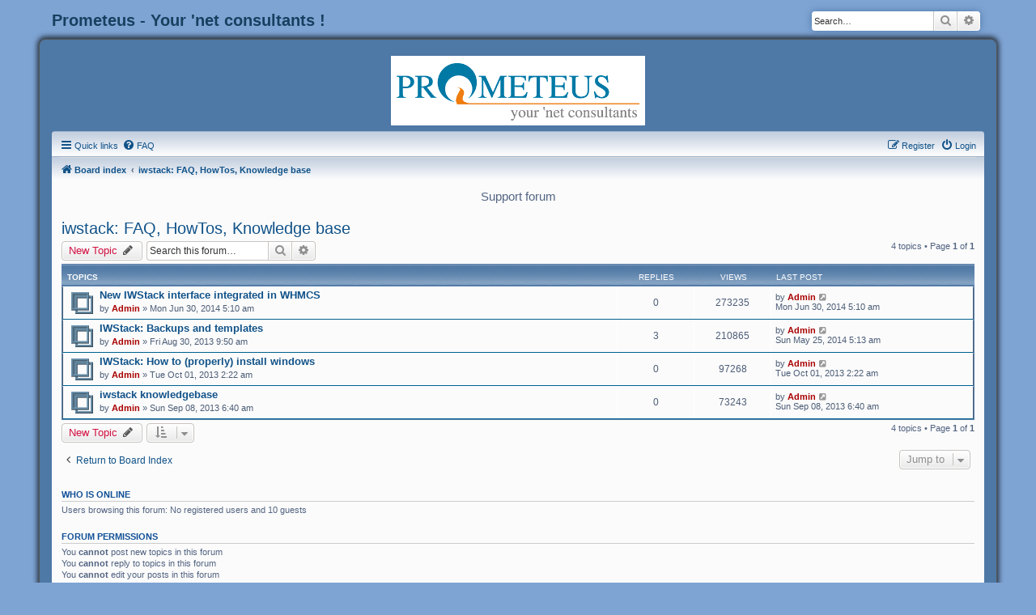

--- FILE ---
content_type: text/html; charset=UTF-8
request_url: http://board.prometeus.net/viewforum.php?f=18&sid=0925e4ef8d5fbca656218491a3511c3d
body_size: 4755
content:
<!DOCTYPE html>
<html dir="ltr" lang="en-gb">
<head>
<meta charset="utf-8" />
<meta http-equiv="X-UA-Compatible" content="IE=edge">
<meta name="viewport" content="width=device-width, initial-scale=1" />

<title>iwstack: FAQ, HowTos, Knowledge base - Prometeus - Your 'net consultants !</title>

	<link rel="alternate" type="application/atom+xml" title="Feed - Prometeus - Your 'net consultants !" href="/app.php/feed?sid=a68fb285cf94ac2e28f8e98de97a005e">	<link rel="alternate" type="application/atom+xml" title="Feed - News" href="/app.php/feed/news?sid=a68fb285cf94ac2e28f8e98de97a005e">	<link rel="alternate" type="application/atom+xml" title="Feed - All forums" href="/app.php/feed/forums?sid=a68fb285cf94ac2e28f8e98de97a005e">	<link rel="alternate" type="application/atom+xml" title="Feed - New Topics" href="/app.php/feed/topics?sid=a68fb285cf94ac2e28f8e98de97a005e">	<link rel="alternate" type="application/atom+xml" title="Feed - Active Topics" href="/app.php/feed/topics_active?sid=a68fb285cf94ac2e28f8e98de97a005e">	<link rel="alternate" type="application/atom+xml" title="Feed - Forum - iwstack: FAQ, HowTos, Knowledge base" href="/app.php/feed/forum/18?sid=a68fb285cf94ac2e28f8e98de97a005e">		
	<link rel="canonical" href="http://board.prometeus.net/viewforum.php?f=18">

<!--
	phpBB style name:	SoftBlue
	Based on style:		prosilver (this is the default phpBB3 style)
	Original author:	Tom Beddard ( http://www.subBlue.com/ )
	Modified by:		Joyce&Luna ( https://www.phpbb-Style-Design.de )
-->

<link href="./assets/css/font-awesome.min.css?assets_version=6" rel="stylesheet">
<link href="./styles/SoftBlue/theme/stylesheet.css?assets_version=6" rel="stylesheet">
<link href="./styles/SoftBlue/theme/en/stylesheet.css?assets_version=6" rel="stylesheet">




<!--[if lte IE 9]>
	<link href="./styles/SoftBlue/theme/tweaks.css?assets_version=6" rel="stylesheet">
<![endif]-->





</head>
<body id="phpbb" class="nojs notouch section-viewforum ltr ">
<div id="wrap" class="wrap">
			<div id="site-description" class="site-description">
				<h1>Prometeus - Your 'net consultants !</h1>
			</div>
									<div id="search-box" class="search-box search-header" role="search">
				<form action="./search.php?sid=a68fb285cf94ac2e28f8e98de97a005e" method="get" id="search">
				<fieldset>
					<input name="keywords" id="keywords" type="search" maxlength="128" title="Search for keywords" class="inputbox search tiny" size="20" value="" placeholder="Search…" />
					<button class="button button-search" type="submit" title="Search">
						<i class="icon fa-search fa-fw" aria-hidden="true"></i><span class="sr-only">Search</span>
					</button>
					<a href="./search.php?sid=a68fb285cf94ac2e28f8e98de97a005e" class="button button-search-end" title="Advanced search">
						<i class="icon fa-cog fa-fw" aria-hidden="true"></i><span class="sr-only">Advanced search</span>
					</a>
					<input type="hidden" name="sid" value="a68fb285cf94ac2e28f8e98de97a005e" />

				</fieldset>
				</form>
			</div>
						
	<a id="top" class="top-anchor" accesskey="t"></a>
		<div id="page-header">
			<div class="headerbar" role="banner">
							<a href="./index.php?sid=a68fb285cf94ac2e28f8e98de97a005e" title="Board index"><img src="./styles/SoftBlue/theme/images/softblue.png" class="logo-image-wrapper" alt=""></a>
				<p class="skiplink"><a href="#start_here">Skip to content</a></p>
							</div>

						<div class="navbar" role="navigation">
	<div class="inner">

	<ul id="nav-main" class="nav-main linklist" role="menubar">

		<li id="quick-links" class="quick-links dropdown-container responsive-menu" data-skip-responsive="true">
			<a href="#" class="dropdown-trigger">
				<i class="icon fa-bars fa-fw" aria-hidden="true"></i><span>Quick links</span>
			</a>
			<div class="dropdown">
				<div class="pointer"><div class="pointer-inner"></div></div>
				<ul class="dropdown-contents" role="menu">
					
											<li class="separator"></li>
																									<li>
								<a href="./search.php?search_id=unanswered&amp;sid=a68fb285cf94ac2e28f8e98de97a005e" role="menuitem">
									<i class="icon fa-file-o fa-fw icon-gray" aria-hidden="true"></i><span>Unanswered topics</span>
								</a>
							</li>
							<li>
								<a href="./search.php?search_id=active_topics&amp;sid=a68fb285cf94ac2e28f8e98de97a005e" role="menuitem">
									<i class="icon fa-file-o fa-fw icon-blue" aria-hidden="true"></i><span>Active topics</span>
								</a>
							</li>
							<li class="separator"></li>
							<li>
								<a href="./search.php?sid=a68fb285cf94ac2e28f8e98de97a005e" role="menuitem">
									<i class="icon fa-search fa-fw" aria-hidden="true"></i><span>Search</span>
								</a>
							</li>
					
											<li class="separator"></li>
																			<li>
								<a href="./memberlist.php?mode=team&amp;sid=a68fb285cf94ac2e28f8e98de97a005e" role="menuitem">
									<i class="icon fa-shield fa-fw" aria-hidden="true"></i><span>The team</span>
								</a>
							</li>
																<li class="separator"></li>

									</ul>
			</div>
		</li>

				<li data-skip-responsive="true">
			<a href="/app.php/help/faq?sid=a68fb285cf94ac2e28f8e98de97a005e" rel="help" title="Frequently Asked Questions" role="menuitem">
				<i class="icon fa-question-circle fa-fw" aria-hidden="true"></i><span>FAQ</span>
			</a>
		</li>
						
			<li class="rightside"  data-skip-responsive="true">
			<a href="./ucp.php?mode=login&amp;sid=a68fb285cf94ac2e28f8e98de97a005e" title="Login" accesskey="x" role="menuitem">
				<i class="icon fa-power-off fa-fw" aria-hidden="true"></i><span>Login</span>
			</a>
		</li>
					<li class="rightside" data-skip-responsive="true">
				<a href="./ucp.php?mode=register&amp;sid=a68fb285cf94ac2e28f8e98de97a005e" role="menuitem">
					<i class="icon fa-pencil-square-o  fa-fw" aria-hidden="true"></i><span>Register</span>
				</a>
			</li>
						</ul>

	<ul id="nav-breadcrumbs" class="nav-breadcrumbs linklist navlinks" role="menubar">
						<li class="breadcrumbs">
										<span class="crumb"  itemtype="http://data-vocabulary.org/Breadcrumb" itemscope=""><a href="./index.php?sid=a68fb285cf94ac2e28f8e98de97a005e" itemprop="url" accesskey="h" data-navbar-reference="index"><i class="icon fa-home fa-fw"></i><span itemprop="title">Board index</span></a></span>

											<span class="crumb"  itemtype="http://data-vocabulary.org/Breadcrumb" itemscope="" data-forum-id="18"><a href="./viewforum.php?f=18&amp;sid=a68fb285cf94ac2e28f8e98de97a005e" itemprop="url"><span itemprop="title">iwstack: FAQ, HowTos, Knowledge base</span></a></span>
												</li>
		
					<li class="rightside responsive-search">
				<a href="./search.php?sid=a68fb285cf94ac2e28f8e98de97a005e" title="View the advanced search options" role="menuitem">
					<i class="icon fa-search fa-fw" aria-hidden="true"></i><span class="sr-only">Search</span>
				</a>
			</li>
			</ul>

	</div>
</div>
		</div>
<div class="bluewrap">
		<h5>Support forum</h5>
					<a id="start_here" class="anchor"></a>
			<div id="page-body" class="page-body" role="main">
			
		<h2 class="forum-title"><a href="./viewforum.php?f=18&amp;sid=a68fb285cf94ac2e28f8e98de97a005e">iwstack: FAQ, HowTos, Knowledge base</a></h2>



	<div class="action-bar bar-top">

				
		<a href="./posting.php?mode=post&amp;f=18&amp;sid=a68fb285cf94ac2e28f8e98de97a005e" class="button" title="Post a new topic">
							<span>New Topic</span> <i class="icon fa-pencil fa-fw" aria-hidden="true"></i>
					</a>
				
			<div class="search-box" role="search">
			<form method="get" id="forum-search" action="./search.php?sid=a68fb285cf94ac2e28f8e98de97a005e">
			<fieldset>
				<input class="inputbox search tiny" type="search" name="keywords" id="search_keywords" size="20" placeholder="Search this forum…" />
				<button class="button button-search" type="submit" title="Search">
					<i class="icon fa-search fa-fw" aria-hidden="true"></i><span class="sr-only">Search</span>
				</button>
				<a href="./search.php?sid=a68fb285cf94ac2e28f8e98de97a005e" class="button button-search-end" title="Advanced search">
					<i class="icon fa-cog fa-fw" aria-hidden="true"></i><span class="sr-only">Advanced search</span>
				</a>
				<input type="hidden" name="fid[0]" value="18" />
<input type="hidden" name="sid" value="a68fb285cf94ac2e28f8e98de97a005e" />

			</fieldset>
			</form>
		</div>
	
	<div class="pagination">
				4 topics
					&bull; Page <strong>1</strong> of <strong>1</strong>
			</div>

	</div>




	
			<div class="forumbg">
		<div class="inner">
		<ul class="topiclist">
			<li class="header">
				<dl class="row-item">
					<dt><div class="list-inner">Topics</div></dt>
					<dd class="posts">Replies</dd>
					<dd class="views">Views</dd>
					<dd class="lastpost"><span>Last post</span></dd>
				</dl>
			</li>
		</ul>
		<ul class="topiclist topics">
	
				<li class="row bg1">
						<dl class="row-item topic_read">
				<dt title="No unread posts">
										<div class="list-inner">
																		<a href="./viewtopic.php?f=18&amp;t=1408&amp;sid=a68fb285cf94ac2e28f8e98de97a005e" class="topictitle">New IWStack interface integrated in WHMCS</a>
																								<br />
						
												<div class="responsive-show" style="display: none;">
							Last post by <a href="./memberlist.php?mode=viewprofile&amp;u=2&amp;sid=a68fb285cf94ac2e28f8e98de97a005e" style="color: #AA0000;" class="username-coloured">Admin</a> &laquo; <a href="./viewtopic.php?f=18&amp;t=1408&amp;p=1963&amp;sid=a68fb285cf94ac2e28f8e98de97a005e#p1963" title="Go to last post">Mon Jun 30, 2014 5:10 am</a>
													</div>
												
						<div class="topic-poster responsive-hide">
																					by <a href="./memberlist.php?mode=viewprofile&amp;u=2&amp;sid=a68fb285cf94ac2e28f8e98de97a005e" style="color: #AA0000;" class="username-coloured">Admin</a> &raquo; Mon Jun 30, 2014 5:10 am
													</div>

						
											</div>
				</dt>
				<dd class="posts">0 <dfn>Replies</dfn></dd>
				<dd class="views">273235 <dfn>Views</dfn></dd>
				<dd class="lastpost">
					<span><dfn>Last post </dfn>by <a href="./memberlist.php?mode=viewprofile&amp;u=2&amp;sid=a68fb285cf94ac2e28f8e98de97a005e" style="color: #AA0000;" class="username-coloured">Admin</a>
													<a href="./viewtopic.php?f=18&amp;t=1408&amp;p=1963&amp;sid=a68fb285cf94ac2e28f8e98de97a005e#p1963" title="Go to last post">
								<i class="icon fa-external-link-square fa-fw icon-lightgray icon-md" aria-hidden="true"></i><span class="sr-only"></span>
							</a>
												<br />Mon Jun 30, 2014 5:10 am
					</span>
				</dd>
			</dl>
					</li>
		
	

	
	
				<li class="row bg2">
						<dl class="row-item topic_read">
				<dt title="No unread posts">
										<div class="list-inner">
																		<a href="./viewtopic.php?f=18&amp;t=1364&amp;sid=a68fb285cf94ac2e28f8e98de97a005e" class="topictitle">IWStack: Backups and templates</a>
																								<br />
						
												<div class="responsive-show" style="display: none;">
							Last post by <a href="./memberlist.php?mode=viewprofile&amp;u=2&amp;sid=a68fb285cf94ac2e28f8e98de97a005e" style="color: #AA0000;" class="username-coloured">Admin</a> &laquo; <a href="./viewtopic.php?f=18&amp;t=1364&amp;p=1959&amp;sid=a68fb285cf94ac2e28f8e98de97a005e#p1959" title="Go to last post">Sun May 25, 2014 5:13 am</a>
													</div>
						<span class="responsive-show left-box" style="display: none;">Replies: <strong>3</strong></span>						
						<div class="topic-poster responsive-hide">
																					by <a href="./memberlist.php?mode=viewprofile&amp;u=2&amp;sid=a68fb285cf94ac2e28f8e98de97a005e" style="color: #AA0000;" class="username-coloured">Admin</a> &raquo; Fri Aug 30, 2013 9:50 am
													</div>

						
											</div>
				</dt>
				<dd class="posts">3 <dfn>Replies</dfn></dd>
				<dd class="views">210865 <dfn>Views</dfn></dd>
				<dd class="lastpost">
					<span><dfn>Last post </dfn>by <a href="./memberlist.php?mode=viewprofile&amp;u=2&amp;sid=a68fb285cf94ac2e28f8e98de97a005e" style="color: #AA0000;" class="username-coloured">Admin</a>
													<a href="./viewtopic.php?f=18&amp;t=1364&amp;p=1959&amp;sid=a68fb285cf94ac2e28f8e98de97a005e#p1959" title="Go to last post">
								<i class="icon fa-external-link-square fa-fw icon-lightgray icon-md" aria-hidden="true"></i><span class="sr-only"></span>
							</a>
												<br />Sun May 25, 2014 5:13 am
					</span>
				</dd>
			</dl>
					</li>
		
	

	
	
				<li class="row bg1">
						<dl class="row-item topic_read">
				<dt title="No unread posts">
										<div class="list-inner">
																		<a href="./viewtopic.php?f=18&amp;t=1372&amp;sid=a68fb285cf94ac2e28f8e98de97a005e" class="topictitle">IWStack: How to (properly) install windows</a>
																								<br />
						
												<div class="responsive-show" style="display: none;">
							Last post by <a href="./memberlist.php?mode=viewprofile&amp;u=2&amp;sid=a68fb285cf94ac2e28f8e98de97a005e" style="color: #AA0000;" class="username-coloured">Admin</a> &laquo; <a href="./viewtopic.php?f=18&amp;t=1372&amp;p=1902&amp;sid=a68fb285cf94ac2e28f8e98de97a005e#p1902" title="Go to last post">Tue Oct 01, 2013 2:22 am</a>
													</div>
												
						<div class="topic-poster responsive-hide">
																					by <a href="./memberlist.php?mode=viewprofile&amp;u=2&amp;sid=a68fb285cf94ac2e28f8e98de97a005e" style="color: #AA0000;" class="username-coloured">Admin</a> &raquo; Tue Oct 01, 2013 2:22 am
													</div>

						
											</div>
				</dt>
				<dd class="posts">0 <dfn>Replies</dfn></dd>
				<dd class="views">97268 <dfn>Views</dfn></dd>
				<dd class="lastpost">
					<span><dfn>Last post </dfn>by <a href="./memberlist.php?mode=viewprofile&amp;u=2&amp;sid=a68fb285cf94ac2e28f8e98de97a005e" style="color: #AA0000;" class="username-coloured">Admin</a>
													<a href="./viewtopic.php?f=18&amp;t=1372&amp;p=1902&amp;sid=a68fb285cf94ac2e28f8e98de97a005e#p1902" title="Go to last post">
								<i class="icon fa-external-link-square fa-fw icon-lightgray icon-md" aria-hidden="true"></i><span class="sr-only"></span>
							</a>
												<br />Tue Oct 01, 2013 2:22 am
					</span>
				</dd>
			</dl>
					</li>
		
	

	
	
				<li class="row bg2">
						<dl class="row-item topic_read">
				<dt title="No unread posts">
										<div class="list-inner">
																		<a href="./viewtopic.php?f=18&amp;t=1368&amp;sid=a68fb285cf94ac2e28f8e98de97a005e" class="topictitle">iwstack knowledgebase</a>
																								<br />
						
												<div class="responsive-show" style="display: none;">
							Last post by <a href="./memberlist.php?mode=viewprofile&amp;u=2&amp;sid=a68fb285cf94ac2e28f8e98de97a005e" style="color: #AA0000;" class="username-coloured">Admin</a> &laquo; <a href="./viewtopic.php?f=18&amp;t=1368&amp;p=1893&amp;sid=a68fb285cf94ac2e28f8e98de97a005e#p1893" title="Go to last post">Sun Sep 08, 2013 6:40 am</a>
													</div>
												
						<div class="topic-poster responsive-hide">
																					by <a href="./memberlist.php?mode=viewprofile&amp;u=2&amp;sid=a68fb285cf94ac2e28f8e98de97a005e" style="color: #AA0000;" class="username-coloured">Admin</a> &raquo; Sun Sep 08, 2013 6:40 am
													</div>

						
											</div>
				</dt>
				<dd class="posts">0 <dfn>Replies</dfn></dd>
				<dd class="views">73243 <dfn>Views</dfn></dd>
				<dd class="lastpost">
					<span><dfn>Last post </dfn>by <a href="./memberlist.php?mode=viewprofile&amp;u=2&amp;sid=a68fb285cf94ac2e28f8e98de97a005e" style="color: #AA0000;" class="username-coloured">Admin</a>
													<a href="./viewtopic.php?f=18&amp;t=1368&amp;p=1893&amp;sid=a68fb285cf94ac2e28f8e98de97a005e#p1893" title="Go to last post">
								<i class="icon fa-external-link-square fa-fw icon-lightgray icon-md" aria-hidden="true"></i><span class="sr-only"></span>
							</a>
												<br />Sun Sep 08, 2013 6:40 am
					</span>
				</dd>
			</dl>
					</li>
		
				</ul>
		</div>
	</div>
	

	<div class="action-bar bar-bottom">
					
			<a href="./posting.php?mode=post&amp;f=18&amp;sid=a68fb285cf94ac2e28f8e98de97a005e" class="button" title="Post a new topic">
							<span>New Topic</span> <i class="icon fa-pencil fa-fw" aria-hidden="true"></i>
						</a>

					
					<form method="post" action="./viewforum.php?f=18&amp;sid=a68fb285cf94ac2e28f8e98de97a005e">
			<div class="dropdown-container dropdown-container-left dropdown-button-control sort-tools">
	<span title="Display and sorting options" class="button button-secondary dropdown-trigger dropdown-select">
		<i class="icon fa-sort-amount-asc fa-fw" aria-hidden="true"></i>
		<span class="caret"><i class="icon fa-sort-down fa-fw" aria-hidden="true"></i></span>
	</span>
	<div class="dropdown hidden">
		<div class="pointer"><div class="pointer-inner"></div></div>
		<div class="dropdown-contents">
			<fieldset class="display-options">
							<label>Display: <select name="st" id="st"><option value="0" selected="selected">All Topics</option><option value="1">1 day</option><option value="7">7 days</option><option value="14">2 weeks</option><option value="30">1 month</option><option value="90">3 months</option><option value="180">6 months</option><option value="365">1 year</option></select></label>
								<label>Sort by: <select name="sk" id="sk"><option value="a">Author</option><option value="t" selected="selected">Post time</option><option value="r">Replies</option><option value="s">Subject</option><option value="v">Views</option></select></label>
				<label>Direction: <select name="sd" id="sd"><option value="a">Ascending</option><option value="d" selected="selected">Descending</option></select></label>
								<hr class="dashed" />
				<input type="submit" class="button2" name="sort" value="Go" />
						</fieldset>
		</div>
	</div>
</div>
			</form>
		
		<div class="pagination">
						4 topics
							 &bull; Page <strong>1</strong> of <strong>1</strong>
					</div>
	</div>


<div class="action-bar actions-jump">
		<p class="jumpbox-return">
		<a href="./index.php?sid=a68fb285cf94ac2e28f8e98de97a005e" class="left-box arrow-left" accesskey="r">
			<i class="icon fa-angle-left fa-fw icon-black" aria-hidden="true"></i><span>Return to Board Index</span>
		</a>
	</p>
	
		<div class="jumpbox dropdown-container dropdown-container-right dropdown-up dropdown-left dropdown-button-control" id="jumpbox">
			<span title="Jump to" class="button button-secondary dropdown-trigger dropdown-select">
				<span>Jump to</span>
				<span class="caret"><i class="icon fa-sort-down fa-fw" aria-hidden="true"></i></span>
			</span>
		<div class="dropdown">
			<div class="pointer"><div class="pointer-inner"></div></div>
			<ul class="dropdown-contents">
																				<li><a href="./viewforum.php?f=3&amp;sid=a68fb285cf94ac2e28f8e98de97a005e" class="jumpbox-forum-link"> <span> Posting Rules</span></a></li>
																<li><a href="./viewforum.php?f=14&amp;sid=a68fb285cf94ac2e28f8e98de97a005e" class="jumpbox-forum-link"> <span> Announcements</span></a></li>
																<li><a href="./viewforum.php?f=15&amp;sid=a68fb285cf94ac2e28f8e98de97a005e" class="jumpbox-sub-link"><span class="spacer"></span> <span> &#8627; &nbsp; Technical difficulties</span></a></li>
																<li><a href="./viewforum.php?f=4&amp;sid=a68fb285cf94ac2e28f8e98de97a005e" class="jumpbox-forum-link"> <span> General assistance</span></a></li>
																<li><a href="./viewforum.php?f=5&amp;sid=a68fb285cf94ac2e28f8e98de97a005e" class="jumpbox-sub-link"><span class="spacer"></span> <span> &#8627; &nbsp; General security</span></a></li>
																<li><a href="./viewforum.php?f=8&amp;sid=a68fb285cf94ac2e28f8e98de97a005e" class="jumpbox-sub-link"><span class="spacer"></span> <span> &#8627; &nbsp; Tutorials and HowTo's</span></a></li>
																<li><a href="./viewforum.php?f=9&amp;sid=a68fb285cf94ac2e28f8e98de97a005e" class="jumpbox-sub-link"><span class="spacer"></span> <span> &#8627; &nbsp; Other</span></a></li>
																<li><a href="./viewforum.php?f=18&amp;sid=a68fb285cf94ac2e28f8e98de97a005e" class="jumpbox-forum-link"> <span> iwstack: FAQ, HowTos, Knowledge base</span></a></li>
																<li><a href="./viewforum.php?f=10&amp;sid=a68fb285cf94ac2e28f8e98de97a005e" class="jumpbox-forum-link"> <span> Personalized assistance</span></a></li>
																<li><a href="./viewforum.php?f=11&amp;sid=a68fb285cf94ac2e28f8e98de97a005e" class="jumpbox-sub-link"><span class="spacer"></span> <span> &#8627; &nbsp; Ask Uncle Sal</span></a></li>
																<li><a href="./viewforum.php?f=12&amp;sid=a68fb285cf94ac2e28f8e98de97a005e" class="jumpbox-sub-link"><span class="spacer"></span> <span> &#8627; &nbsp; Ask A Question</span></a></li>
																<li><a href="./viewforum.php?f=7&amp;sid=a68fb285cf94ac2e28f8e98de97a005e" class="jumpbox-forum-link"> <span> Current offer</span></a></li>
																<li><a href="./viewforum.php?f=17&amp;sid=a68fb285cf94ac2e28f8e98de97a005e" class="jumpbox-forum-link"> <span> Ads</span></a></li>
											</ul>
		</div>
	</div>

	</div>

	<div class="stat-block online-list">
		<h3>Who is online</h3>
		<p>Users browsing this forum: No registered users and 10 guests</p>
	</div>

	<div class="stat-block permissions">
		<h3>Forum permissions</h3>
		<p>You <strong>cannot</strong> post new topics in this forum<br />You <strong>cannot</strong> reply to topics in this forum<br />You <strong>cannot</strong> edit your posts in this forum<br />You <strong>cannot</strong> delete your posts in this forum<br /></p>
	</div>

			</div>


<div id="page-footer" class="page-footer" role="contentinfo">
</div>

	<div id="darkenwrapper" class="darkenwrapper" data-ajax-error-title="AJAX error" data-ajax-error-text="Something went wrong when processing your request." data-ajax-error-text-abort="User aborted request." data-ajax-error-text-timeout="Your request timed out; please try again." data-ajax-error-text-parsererror="Something went wrong with the request and the server returned an invalid reply.">
		<div id="darken" class="darken">&nbsp;</div>
	</div>

	<div id="phpbb_alert" class="phpbb_alert" data-l-err="Error" data-l-timeout-processing-req="Request timed out.">
		<a href="#" class="alert_close">
			<i class="icon fa-times-circle fa-fw" aria-hidden="true"></i>
		</a>
		<h3 class="alert_title">&nbsp;</h3><p class="alert_text"></p>
	</div>
	<div id="phpbb_confirm" class="phpbb_alert">
		<a href="#" class="alert_close">
			<i class="icon fa-times-circle fa-fw" aria-hidden="true"></i>
		</a>
		<div class="alert_text"></div>
	</div>
</div>
	<div class="navbar" role="navigation">
	<div class="inner">

	<ul id="nav-footer" class="nav-footer linklist" role="menubar">
		<li class="breadcrumbs">
									<span class="crumb"><a href="./index.php?sid=a68fb285cf94ac2e28f8e98de97a005e" data-navbar-reference="index"><i class="icon fa-home fa-fw" aria-hidden="true"></i><span>Board index</span></a></span>					</li>
		
				<li class="rightside">All times are <span title="UTC+2">UTC+02:00</span></li>
							<li class="rightside">
				<a href="./ucp.php?mode=delete_cookies&amp;sid=a68fb285cf94ac2e28f8e98de97a005e" data-ajax="true" data-refresh="true" role="menuitem">
					<i class="icon fa-trash fa-fw" aria-hidden="true"></i><span>Delete all board cookies</span>
				</a>
			</li>
												<li class="rightside" data-last-responsive="true">
				<a href="./memberlist.php?mode=team&amp;sid=a68fb285cf94ac2e28f8e98de97a005e" role="menuitem">
					<i class="icon fa-shield fa-fw" aria-hidden="true"></i><span>The team</span>
				</a>
			</li>
									<li class="rightside" data-last-responsive="true">
				<a href="./memberlist.php?mode=contactadmin&amp;sid=a68fb285cf94ac2e28f8e98de97a005e" role="menuitem">
					<i class="icon fa-envelope fa-fw" aria-hidden="true"></i><span>Contact us</span>
				</a>
			</li>
			</ul>

	</div>
</div>
	<div class="copyright">
				Powered by <a href="https://www.phpbb.com/">phpBB</a>&reg; Forum Software &copy; phpBB Limited
		<br />
		Style: SoftBlue by Joyce&Luna <a href="https://phpbb-Style-design.de">phpBB-Style-Design</a>
						   </div>
</div>

<div>
	<a id="bottom" class="anchor" accesskey="z"></a>
	<img src="./cron.php?cron_type=cron.task.text_reparser.poll_title&amp;sid=a68fb285cf94ac2e28f8e98de97a005e" width="1" height="1" alt="cron" /></div>

<script type="text/javascript" src="./assets/javascript/jquery.min.js?assets_version=6"></script>
<script type="text/javascript" src="./assets/javascript/core.js?assets_version=6"></script>



<script type="text/javascript" src="./styles/prosilver/template/forum_fn.js?assets_version=6"></script>
<script type="text/javascript" src="./styles/prosilver/template/ajax.js?assets_version=6"></script>



</body>
</html>
